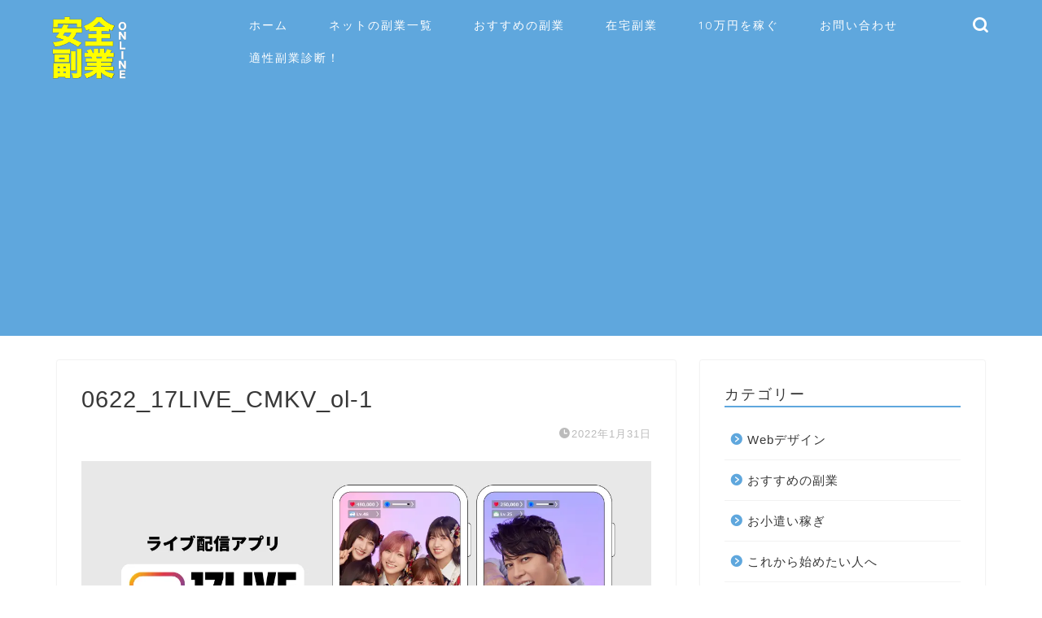

--- FILE ---
content_type: text/html; charset=utf-8
request_url: https://www.google.com/recaptcha/api2/aframe
body_size: 264
content:
<!DOCTYPE HTML><html><head><meta http-equiv="content-type" content="text/html; charset=UTF-8"></head><body><script nonce="c-Lhvjdiuwa8WPagoqgwuQ">/** Anti-fraud and anti-abuse applications only. See google.com/recaptcha */ try{var clients={'sodar':'https://pagead2.googlesyndication.com/pagead/sodar?'};window.addEventListener("message",function(a){try{if(a.source===window.parent){var b=JSON.parse(a.data);var c=clients[b['id']];if(c){var d=document.createElement('img');d.src=c+b['params']+'&rc='+(localStorage.getItem("rc::a")?sessionStorage.getItem("rc::b"):"");window.document.body.appendChild(d);sessionStorage.setItem("rc::e",parseInt(sessionStorage.getItem("rc::e")||0)+1);localStorage.setItem("rc::h",'1769419821524');}}}catch(b){}});window.parent.postMessage("_grecaptcha_ready", "*");}catch(b){}</script></body></html>